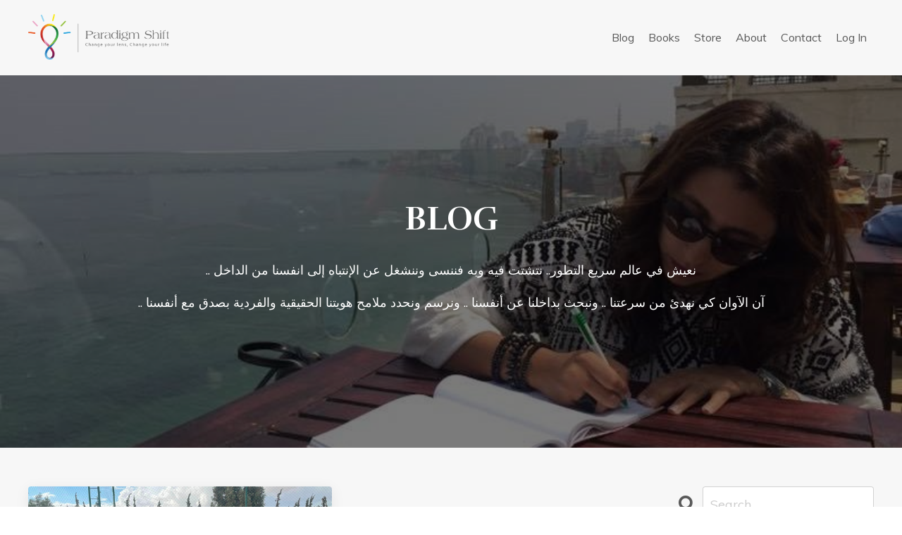

--- FILE ---
content_type: text/html; charset=utf-8
request_url: https://www.paradigmshiftegypt.com/blog?tag=paradigm+shift
body_size: 8441
content:
<!doctype html>
<html lang="en">
  <head>
    
              <meta name="csrf-param" content="authenticity_token">
              <meta name="csrf-token" content="RNq4VlW7Zpemdqa3xmPRE4Jc+7NsXS4AFI9xrsUq8N+TTHw95vwK/4nejh9yErA7LloJ0uMXnEpwsN0RwUeEwQ==">
            
    <title>
      
        Paradigmshift-Blog
      
    </title>
    <meta charset="utf-8" />
    <meta http-equiv="x-ua-compatible" content="ie=edge, chrome=1">
    <meta name="viewport" content="width=device-width, initial-scale=1, shrink-to-fit=no">
    
    <meta property="og:type" content="website">
<meta property="og:url" content="https://www.paradigmshiftegypt.com/blog?tag=paradigm+shift">
<meta name="twitter:card" content="summary_large_image">

<meta property="og:title" content="Paradigmshift-Blog">
<meta name="twitter:title" content="Paradigmshift-Blog">




    
      <link href="https://kajabi-storefronts-production.kajabi-cdn.com/kajabi-storefronts-production/sites/142384/images/mqQnfVyS8agCtkZoD1BP_Paradigmshift_Logo.png?v=2" rel="shortcut icon" />
    
    <link rel="canonical" href="https://www.paradigmshiftegypt.com/blog?tag=paradigm+shift" />

    <!-- Google Fonts ====================================================== -->
    
      <link href="//fonts.googleapis.com/css?family=Muli:400,700,400italic,700italic|Rufina:400,700,400italic,700italic" rel="stylesheet" type="text/css">
    

    <!-- Kajabi CSS ======================================================== -->
    <link rel="stylesheet" media="screen" href="https://kajabi-app-assets.kajabi-cdn.com/assets/core-0d125629e028a5a14579c81397830a1acd5cf5a9f3ec2d0de19efb9b0795fb03.css" />

    

    <link rel="stylesheet" href="https://use.fontawesome.com/releases/v5.8.1/css/all.css" integrity="sha384-50oBUHEmvpQ+1lW4y57PTFmhCaXp0ML5d60M1M7uH2+nqUivzIebhndOJK28anvf" crossorigin="anonymous">

    <link rel="stylesheet" media="screen" href="https://kajabi-storefronts-production.kajabi-cdn.com/kajabi-storefronts-production/themes/3092835/assets/styles.css?1725205927497151" />

    <!-- Customer CSS ====================================================== -->
    <link rel="stylesheet" media="screen" href="https://kajabi-storefronts-production.kajabi-cdn.com/kajabi-storefronts-production/themes/3092835/assets/overrides.css?1725205927497151" />
    <style>
  /* Custom CSS Added Via Theme Settings */
  /* CSS Overrides go here */
</style>


    <!-- Kajabi Editor Only CSS ============================================ -->
    

    <!-- Header hook ======================================================= -->
    <link rel="alternate" type="application/rss+xml" title="Paradigmshift-Blog" href="https://www.paradigmshiftegypt.com/blog.rss" /><script type="text/javascript">
  var Kajabi = Kajabi || {};
</script>
<script type="text/javascript">
  Kajabi.currentSiteUser = {
    "id" : "-1",
    "type" : "Guest",
    "contactId" : "",
  };
</script>
<script type="text/javascript">
  Kajabi.theme = {
    activeThemeName: "Streamlined Home",
    previewThemeId: null,
    editor: false
  };
</script>
<meta name="turbo-prefetch" content="false">
<link rel="stylesheet" type="text/css" href="//fonts.googleapis.com/css?family=Dancing+Script" />
<meta name="facebook-domain-verification" content="fjr7c90cuj1b5jvdpc2oqi1ihhadct" /><style type="text/css">
  #editor-overlay {
    display: none;
    border-color: #2E91FC;
    position: absolute;
    background-color: rgba(46,145,252,0.05);
    border-style: dashed;
    border-width: 3px;
    border-radius: 3px;
    pointer-events: none;
    cursor: pointer;
    z-index: 10000000000;
  }
  .editor-overlay-button {
    color: white;
    background: #2E91FC;
    border-radius: 2px;
    font-size: 13px;
    margin-inline-start: -24px;
    margin-block-start: -12px;
    padding-block: 3px;
    padding-inline: 10px;
    text-transform:uppercase;
    font-weight:bold;
    letter-spacing:1.5px;

    left: 50%;
    top: 50%;
    position: absolute;
  }
</style>
<script src="https://kajabi-app-assets.kajabi-cdn.com/vite/assets/track_analytics-999259ad.js" crossorigin="anonymous" type="module"></script><link rel="modulepreload" href="https://kajabi-app-assets.kajabi-cdn.com/vite/assets/stimulus-576c66eb.js" as="script" crossorigin="anonymous">
<link rel="modulepreload" href="https://kajabi-app-assets.kajabi-cdn.com/vite/assets/track_product_analytics-9c66ca0a.js" as="script" crossorigin="anonymous">
<link rel="modulepreload" href="https://kajabi-app-assets.kajabi-cdn.com/vite/assets/stimulus-e54d982b.js" as="script" crossorigin="anonymous">
<link rel="modulepreload" href="https://kajabi-app-assets.kajabi-cdn.com/vite/assets/trackProductAnalytics-3d5f89d8.js" as="script" crossorigin="anonymous">      <script type="text/javascript">
        if (typeof (window.rudderanalytics) === "undefined") {
          !function(){"use strict";window.RudderSnippetVersion="3.0.3";var sdkBaseUrl="https://cdn.rudderlabs.com/v3"
          ;var sdkName="rsa.min.js";var asyncScript=true;window.rudderAnalyticsBuildType="legacy",window.rudderanalytics=[]
          ;var e=["setDefaultInstanceKey","load","ready","page","track","identify","alias","group","reset","setAnonymousId","startSession","endSession","consent"]
          ;for(var n=0;n<e.length;n++){var t=e[n];window.rudderanalytics[t]=function(e){return function(){
          window.rudderanalytics.push([e].concat(Array.prototype.slice.call(arguments)))}}(t)}try{
          new Function('return import("")'),window.rudderAnalyticsBuildType="modern"}catch(a){}
          if(window.rudderAnalyticsMount=function(){
          "undefined"==typeof globalThis&&(Object.defineProperty(Object.prototype,"__globalThis_magic__",{get:function get(){
          return this},configurable:true}),__globalThis_magic__.globalThis=__globalThis_magic__,
          delete Object.prototype.__globalThis_magic__);var e=document.createElement("script")
          ;e.src="".concat(sdkBaseUrl,"/").concat(window.rudderAnalyticsBuildType,"/").concat(sdkName),e.async=asyncScript,
          document.head?document.head.appendChild(e):document.body.appendChild(e)
          },"undefined"==typeof Promise||"undefined"==typeof globalThis){var d=document.createElement("script")
          ;d.src="https://polyfill-fastly.io/v3/polyfill.min.js?version=3.111.0&features=Symbol%2CPromise&callback=rudderAnalyticsMount",
          d.async=asyncScript,document.head?document.head.appendChild(d):document.body.appendChild(d)}else{
          window.rudderAnalyticsMount()}window.rudderanalytics.load("2apYBMHHHWpiGqicceKmzPebApa","https://kajabiaarnyhwq.dataplane.rudderstack.com",{})}();
        }
      </script>
      <script type="text/javascript">
        if (typeof (window.rudderanalytics) !== "undefined") {
          rudderanalytics.page({"account_id":"126251","site_id":"142384"});
        }
      </script>
      <script type="text/javascript">
        if (typeof (window.rudderanalytics) !== "undefined") {
          (function () {
            function AnalyticsClickHandler (event) {
              const targetEl = event.target.closest('a') || event.target.closest('button');
              if (targetEl) {
                rudderanalytics.track('Site Link Clicked', Object.assign(
                  {"account_id":"126251","site_id":"142384"},
                  {
                    link_text: targetEl.textContent.trim(),
                    link_href: targetEl.href,
                    tag_name: targetEl.tagName,
                  }
                ));
              }
            };
            document.addEventListener('click', AnalyticsClickHandler);
          })();
        }
      </script>
<script>
!function(f,b,e,v,n,t,s){if(f.fbq)return;n=f.fbq=function(){n.callMethod?
n.callMethod.apply(n,arguments):n.queue.push(arguments)};if(!f._fbq)f._fbq=n;
n.push=n;n.loaded=!0;n.version='2.0';n.agent='plkajabi';n.queue=[];t=b.createElement(e);t.async=!0;
t.src=v;s=b.getElementsByTagName(e)[0];s.parentNode.insertBefore(t,s)}(window,
                                                                      document,'script','https://connect.facebook.net/en_US/fbevents.js');


fbq('init', '1327955994806463');
fbq('track', "PageView");</script>
<noscript><img height="1" width="1" style="display:none"
src="https://www.facebook.com/tr?id=1327955994806463&ev=PageView&noscript=1"
/></noscript>
<meta name='site_locale' content='en'><style type="text/css">
  /* Font Awesome 4 */
  .fa.fa-twitter{
    font-family:sans-serif;
  }
  .fa.fa-twitter::before{
    content:"𝕏";
    font-size:1.2em;
  }

  /* Font Awesome 5 */
  .fab.fa-twitter{
    font-family:sans-serif;
  }
  .fab.fa-twitter::before{
    content:"𝕏";
    font-size:1.2em;
  }
</style>
<link rel="stylesheet" href="https://cdn.jsdelivr.net/npm/@kajabi-ui/styles@1.0.4/dist/kajabi_products/kajabi_products.css" />
<script type="module" src="https://cdn.jsdelivr.net/npm/@pine-ds/core@3.14.1/dist/pine-core/pine-core.esm.js"></script>
<script nomodule src="https://cdn.jsdelivr.net/npm/@pine-ds/core@3.14.1/dist/pine-core/index.esm.js"></script>


  </head>

  <style>
  body {
    
      
    
  }
</style>

  <body class="background-unrecognized">
    


    <div id="section-header" data-section-id="header"><style>
  .header {
    
      background-color: #f7f7f7;
    
    font-size: 16px;
  }
  .header--fixed {
    background: #FFFFFF;
  }
  .header .hamburger__slices .hamburger__slice {
    background-color: ;
  }
  .header .hamburger__slices .hamburger__slice {
    background-color: ;
  }
  
  .header-mobile {
    background-color: #f7f7f7;
  }
  .header a.link-list__link, .header a.social-icons__icon, .header .dropdown__item a, .header .user__login a {
    color: ;
  }
  .header a.link-list__link:hover {
    color: ;
  }
  .header .dropdown__trigger {
    color:  !important;
  }
  .header .dropdown__trigger:hover {
    color: ;
  }
  @media (min-width: 768px) {
    .header {
      font-size: 16px;
    }
  }
  @media (max-width: 767px) {
    .header a.link-list__link, .dropdown__item a {
      text-align: left;
    }
    .header--overlay .header__content--mobile  {
      padding-bottom: 20px;
    }
    .header__content--mobile  {
      text-align: left;
    }
  }
</style>

<div class="hidden">
  
    
  
    
  
    
  
  
  
  
</div>

<header class="header header--static    background-light"  kjb-settings-id="sections_header_settings_background_color">
  <div class="hello-bars">
    
      
    
      
    
      
    
  </div>
  
    <div class="header__wrap">
      <div class="header__content header__content--desktop background-light">
        <div class="container header__container media justify-content-left">
          
            
                <style>
@media (min-width: 768px) {
  #block-1555988494486 {
    text-align: left;
  }
} 
</style>

<div id="block-1555988494486" class="header__block header__block--logo header__block--show header__switch-content " kjb-settings-id="sections_header_blocks_1555988494486_settings_stretch">
  <style>
  #block-1555988494486 {
    line-height: 1;
  }
  #block-1555988494486 .logo__image {
    display: block;
    width: 200px;
  }
  #block-1555988494486 .logo__text {
    color: ;
  }
</style>

<a class="logo" href="/">
  
    
      <img class="logo__image" src="https://kajabi-storefronts-production.kajabi-cdn.com/kajabi-storefronts-production/sites/142384/images/4X3HhK3RpuQuDRMyO5PB_Paradigmshift_Logo.png" kjb-settings-id="sections_header_blocks_1555988494486_settings_logo" alt="Header Logo" />
    
  
</a>

</div>

              
          
            
                <style>
@media (min-width: 768px) {
  #block-1702163093260 {
    text-align: right;
  }
} 
</style>

<div id="block-1702163093260" class="header__block header__switch-content header__block--menu stretch" kjb-settings-id="sections_header_blocks_1702163093260_settings_stretch">
  <div class="link-list justify-content-right" kjb-settings-id="sections_header_blocks_1702163093260_settings_menu">
  
    <a class="link-list__link" href="https://www.paradigmshiftegypt.com/blog" >Blog</a>
  
    <a class="link-list__link" href="https://www.paradigmshiftegypt.com/novels" >Books</a>
  
    <a class="link-list__link" href="https://www.paradigmshiftegypt.com/store" >Store</a>
  
    <a class="link-list__link" href="https://www.paradigmshiftegypt.com/about-us" >About </a>
  
    <a class="link-list__link" href="https://www.paradigmshiftegypt.com/Contact%20Us" >Contact </a>
  
</div>

</div>

              
          
            
                <style>
@media (min-width: 768px) {
  #block-1702163644291 {
    text-align: left;
  }
} 
</style>

<div id="block-1702163644291" class="header__block header__switch-content header__block--user " kjb-settings-id="sections_header_blocks_1702163644291_settings_stretch">
  <style>
  /* Dropdown menu colors for desktop */
  @media (min-width: 768px) {
    #block-1702163644291 .dropdown__menu {
      background: #FFFFFF;
      color: #595959;
    }
    #block-1702163644291 .dropdown__item a, 
    #block-1702163644291 {
      color: #595959;
    }
  }  
  /* Mobile menu text alignment */
  @media (max-width: 767px) {
    #block-1702163644291 .dropdown__item a,
    #block-1702163644291 .user__login a {
      text-align: left;
    }
  }
</style>

<div class="user" kjb-settings-id="sections_header_blocks_1702163644291_settings_language_login">
  
    <span class="user__login" kjb-settings-id="language_login"><a href="/login">Log In</a></span>
  
</div>

</div>

              
          
          
            <div class="hamburger hidden--desktop" kjb-settings-id="sections_header_settings_hamburger_color">
              <div class="hamburger__slices">
                <div class="hamburger__slice hamburger--slice-1"></div>
                <div class="hamburger__slice hamburger--slice-2"></div>
                <div class="hamburger__slice hamburger--slice-3"></div>
                <div class="hamburger__slice hamburger--slice-4"></div>
              </div>
            </div>
          
        </div>
      </div>
      <div class="header__content header__content--mobile"></div>
    </div>
  
</header>

</div>
    <main>
      <div data-dynamic-sections=blog><div id="section-1606313220967" data-section-id="1606313220967"><style>
  
    #section-1606313220967 {
      background-image: url(https://kajabi-storefronts-production.kajabi-cdn.com/kajabi-storefronts-production/themes/3092835/settings_images/eMPHdKHfQSWoXBWP3JXP_blog.jpg);
      background-position: center;
    }
  
  #section-1606313220967 .section {
    background-color: rgba(0, 0, 0, 0.516);
  }
  #section-1606313220967 .sizer {
    padding-top: 40px;
    padding-bottom: 40px;
  }
  #section-1606313220967 .container {
    max-width: calc(1260px + 10px + 10px);
    padding-right: 10px;
    padding-left: 10px;
    
      padding-left: 0 !important;
      padding-right: 0 !important;
    
  }
  #section-1606313220967 .row {
    
      margin: 0 !important
    
  }
  #section-1606313220967 .container--full {
    max-width: calc(100% + 10px + 10px);
  }
  @media (min-width: 768px) {
    
      #section-1606313220967 {
        
      }
    
    #section-1606313220967 .sizer {
      padding-top: 160px;
      padding-bottom: 160px;
    }
    #section-1606313220967 .container {
      max-width: calc(1260px + 40px + 40px);
      padding-right: 40px;
      padding-left: 40px;
    }
    #section-1606313220967 .container--full {
      max-width: calc(100% + 40px + 40px);
    }
  }
  
</style>


<section kjb-settings-id="sections_1606313220967_settings_background_color"
  class="section
  
  hidden--mobile
   background-dark "
  data-reveal-event=""
  data-reveal-offset=""
  data-reveal-units="seconds">
  <div class="sizer ">
    
    <div class="container container--full">
      <div class="row align-items-center justify-content-center">
        
          <!-- removes default padding from card elements -->

<!-- removes default padding when box-shadow is enabled -->

<!-- default padding values -->



<style>
  /* flush setting */
  
  /* margin settings */
  #block-1606313220967_0 {
    margin-top: 0px;
    margin-right: 0px;
    margin-bottom: 0px;
    margin-left: 0px;
  }
  #block-1606313220967_0 .block {
    /* border settings */
    border: 4px none black;
    border-radius: 4px;
    /* background color */
    
    /* default padding for mobile */
    
    
    
    /* mobile padding overrides */
    
    
    
    
    
  }

  @media (min-width: 768px) {
    /* desktop margin settings */
    #block-1606313220967_0 {
      margin-top: 0px;
      margin-right: 0px;
      margin-bottom: 0px;
      margin-left: 0px;
    }
    #block-1606313220967_0 .block {
      /* default padding for desktop  */
      
      
      /* desktop padding overrides */
      
      
      
      
      
    }
  }
  /* mobile text align */
  @media (max-width: 767px) {
    #block-1606313220967_0 {
      text-align: center;
    }
  }
</style>



<div kjb-settings-id="sections_1606313220967_blocks_1606313220967_0_settings_width"
  id="block-1606313220967_0"
  class="
  block-type--text
  text-center
  col-10
  
  
  
    
  
  "
  data-reveal-event=""
  data-reveal-offset=""
  data-reveal-units="seconds" >
  <div class="block
    box-shadow-none
    "
    
      data-aos="none" 
      data-aos-delay="0"
      data-aos-duration="0"
    
    >
    
    <style>
  
  #block-1577982541036_0 .btn {
    margin-top: 1rem;
  }
</style>

<h1><span style="color: #ffffff;"><strong>BLOG</strong></span></h1>
<p style="font-size: 4px;">&nbsp;</p>
<p style="direction: rtl;"><span style="color: #ffffff;">نعيش في عالم سريع التطور.. نتشتت فيه وبه فننسى وننشغل عن الإنتباه إلى انفسنا من الداخل ..</span></p>
<p style="direction: rtl;"><span style="color: #ffffff;">آن الآوان كي نهدئ من سرعتنا .. ونبحث بداخلنا عن أنفسنا .. ونرسم ونحدد ملامح هويتنا الحقيقية والفردية بصدق مع أنفسنا ..</span></p>

  </div>
</div>


        
      </div>
    </div>
  </div>
</section>
</div><div id="section-1606315309600" data-section-id="1606315309600"><style>
  
    #section-1606315309600 {
      background-image: url(https://kajabi-storefronts-production.kajabi-cdn.com/kajabi-storefronts-production/themes/3092835/settings_images/BmFk4l6SE6zrsylyMW9A_blog.jpg);
      background-position: center;
    }
  
  #section-1606315309600 .section {
    background-color: rgba(0, 0, 0, 0.516);
  }
  #section-1606315309600 .sizer {
    padding-top: 40px;
    padding-bottom: 40px;
  }
  #section-1606315309600 .container {
    max-width: calc(1260px + 10px + 10px);
    padding-right: 10px;
    padding-left: 10px;
    
      padding-left: 0 !important;
      padding-right: 0 !important;
    
  }
  #section-1606315309600 .row {
    
      margin: 0 !important
    
  }
  #section-1606315309600 .container--full {
    max-width: calc(100% + 10px + 10px);
  }
  @media (min-width: 768px) {
    
      #section-1606315309600 {
        
      }
    
    #section-1606315309600 .sizer {
      padding-top: 160px;
      padding-bottom: 160px;
    }
    #section-1606315309600 .container {
      max-width: calc(1260px + 40px + 40px);
      padding-right: 40px;
      padding-left: 40px;
    }
    #section-1606315309600 .container--full {
      max-width: calc(100% + 40px + 40px);
    }
  }
  
</style>


<section kjb-settings-id="sections_1606315309600_settings_background_color"
  class="section
  hidden--desktop
  
   background-dark "
  data-reveal-event=""
  data-reveal-offset=""
  data-reveal-units="seconds">
  <div class="sizer ">
    
    <div class="container container--full">
      <div class="row align-items-center justify-content-center">
        
          <!-- removes default padding from card elements -->

<!-- removes default padding when box-shadow is enabled -->

<!-- default padding values -->



<style>
  /* flush setting */
  
  /* margin settings */
  #block-1606315309600_0 {
    margin-top: 0px;
    margin-right: 0px;
    margin-bottom: 0px;
    margin-left: 0px;
  }
  #block-1606315309600_0 .block {
    /* border settings */
    border: 4px none black;
    border-radius: 4px;
    /* background color */
    
    /* default padding for mobile */
    
    
    
    /* mobile padding overrides */
    
    
    
    
    
  }

  @media (min-width: 768px) {
    /* desktop margin settings */
    #block-1606315309600_0 {
      margin-top: 0px;
      margin-right: 0px;
      margin-bottom: 0px;
      margin-left: 0px;
    }
    #block-1606315309600_0 .block {
      /* default padding for desktop  */
      
      
      /* desktop padding overrides */
      
      
      
      
      
    }
  }
  /* mobile text align */
  @media (max-width: 767px) {
    #block-1606315309600_0 {
      text-align: center;
    }
  }
</style>



<div kjb-settings-id="sections_1606315309600_blocks_1606315309600_0_settings_width"
  id="block-1606315309600_0"
  class="
  block-type--text
  text-center
  col-10
  
  
  
    
  
  "
  data-reveal-event=""
  data-reveal-offset=""
  data-reveal-units="seconds" >
  <div class="block
    box-shadow-none
    "
    
      data-aos="none" 
      data-aos-delay="0"
      data-aos-duration="0"
    
    >
    
    <style>
  
  #block-1577982541036_0 .btn {
    margin-top: 1rem;
  }
</style>

<h1><span style="color: #ffffff;"><strong>BLOG</strong></span></h1>
<p style="font-size: 4px;">&nbsp;</p>
<p style="direction: rtl;"><span style="color: #ffffff;">نعيش في عالم سريع التطور.. نتشتت فيه وبه فننسى وننشغل عن الإنتباه إلى انفسنا من الداخل ..</span></p>
<p style="direction: rtl;"><span style="color: #ffffff;">آن الآوان كي نهدئ من سرعتنا .. ونبحث بداخلنا عن أنفسنا .. ونرسم ونحدد ملامح هويتنا الحقيقية والفردية بصدق مع أنفسنا ..</span></p>

  </div>
</div>


        
      </div>
    </div>
  </div>
</section>
</div><div id="section-1599589855686" data-section-id="1599589855686"><style>
  
  .blog-listings {
    background-color: #f7f7f7;
  }
  .blog-listings .sizer {
    padding-top: 40px;
    padding-bottom: 40px;
  }
  .blog-listings .container {
    max-width: calc(1260px + 10px + 10px);
    padding-right: 10px;
    padding-left: 10px;
  }
  .blog-listing__panel {
    background-color: #ffffff;
    border-color: ;
    border-radius: 4px;
    border-style: none;
    border-width: 25px ;
  }
  .blog-listing__title {
    color: #5a6377 !important;
  }
  .blog-listing__title:hover {
    color: #5a6377 !important;
  }
  .blog-listing__date {
    color: ;
  }
  .tag {
    color: #3092dd;
    background-color: #ffffff;
  }
  .tag:hover {
    color: #3092dd;
    background-color: #ffffff;
  }
  .blog-listing__content {
    color: ;
  }
  .blog-listing__more {
    color: #88d378;
  }
  @media (min-width: 768px) {
    
    .blog-listings .sizer {
      padding-top: 40px;
      padding-bottom: 40px;
    }
    .blog-listings .container {
      max-width: calc(1260px + 40px + 40px);
      padding-right: 40px;
      padding-left: 40px;
    }
  }
  .pag__link {
    color: #5a6377;
  }
  .pag__link--current {
    color: #88d378;
  }
  .pag__link--disabled {
    color: ;
  }
</style>

<section class="blog-listings background-light" kjb-settings-id="sections_1599589855686_settings_background_color">
  <div class="sizer">
    
    <div class="container">
      <div class="row">
        
          <div class="col-lg-9">
        
          <div class="blog-listings__content blog-listings__content--grid-2">
            
              
                





<div class="blog-listing blog-listing--grid-2 blog-listing--has-media">
  
    <div class="blog-listing__panel box-shadow-medium background-light">
  
    <div class="blog-listing__media">
      
        
  
    
      <a href="/blog/%D8%A7%D9%84%D9%8A%D9%88%D9%85%20%D8%A7%D9%84%D9%84%D9%8A%20%D8%AE%D8%B3%D8%A7%D8%B1%D8%A9%20%D9%8A%D9%81%D9%88%D8%AA%D9%83--%20%D8%A7%D9%8A%D9%87%20%D9%87%D9%88%20%D9%84%D9%8A%D9%87%D8%9F">
        <img src="https://kajabi-storefronts-production.kajabi-cdn.com/kajabi-storefronts-production/blogs/29615/images/yCCUVRR4TKG5jYmodxHl_Service.jpeg" alt="" />
      </a>
    
  


      
    </div>
    <div class="blog-listing__data">
      <a class="h3 blog-listing__title" href="/blog/%D8%A7%D9%84%D9%8A%D9%88%D9%85%20%D8%A7%D9%84%D9%84%D9%8A%20%D8%AE%D8%B3%D8%A7%D8%B1%D8%A9%20%D9%8A%D9%81%D9%88%D8%AA%D9%83--%20%D8%A7%D9%8A%D9%87%20%D9%87%D9%88%20%D9%84%D9%8A%D9%87%D8%9F">اليوم اللي خسارة يفوتك.. ايه هو ليه؟</a>
      
        <span class="blog-listing__tags" kjb-settings-id="sections_1599589855686_settings_show_tags">
          
            
              <a class="tag" href="https://www.paradigmshiftegypt.com/blog?tag=anniversary">anniversary</a>
            
              <a class="tag" href="https://www.paradigmshiftegypt.com/blog?tag=celebration">celebration</a>
            
              <a class="tag" href="https://www.paradigmshiftegypt.com/blog?tag=children">children</a>
            
              <a class="tag" href="https://www.paradigmshiftegypt.com/blog?tag=community">community</a>
            
              <a class="tag" href="https://www.paradigmshiftegypt.com/blog?tag=compassion">compassion</a>
            
              <a class="tag" href="https://www.paradigmshiftegypt.com/blog?tag=paradigm+shift">paradigm shift</a>
            
              <a class="tag" href="https://www.paradigmshiftegypt.com/blog?tag=service">service</a>
            
              <a class="tag" href="https://www.paradigmshiftegypt.com/blog?tag=special+needs">special needs</a>
            
              <a class="tag" href="https://www.paradigmshiftegypt.com/blog?tag=team">team</a>
            
              <a class="tag" href="https://www.paradigmshiftegypt.com/blog?tag=women">women</a>
            
              <a class="tag" href="https://www.paradigmshiftegypt.com/blog?tag=youth">youth</a>
            
          
        </span>
      
      
      
      
        
          <div class="blog-listing__content"><div class='x11i5rnm xat24cr x1mh8g0r x1vvkbs xdj266r x126k92a'>
<div dir='auto'>وم من العمر عشته في نوفمبر السنة اللي فاتت بلعب مع اطفال مرضى..</div>
<div dir='auto'>يوم من العمر عشته مع فريق كن انسا</div>...</div></div>
        
        <a class="blog-listing__more" href="/blog/%D8%A7%D9%84%D9%8A%D9%88%D9%85%20%D8%A7%D9%84%D9%84%D9%8A%20%D8%AE%D8%B3%D8%A7%D8%B1%D8%A9%20%D9%8A%D9%81%D9%88%D8%AA%D9%83--%20%D8%A7%D9%8A%D9%87%20%D9%87%D9%88%20%D9%84%D9%8A%D9%87%D8%9F" kjb-settings-id="sections_1599589855686_settings_read_more"><b>Read more...</b></a>
      
    </div>
  
    </div>
  
</div>

              
              
            
          </div>
        </div>
        <style>
   .sidebar__panel {
     background-color: #ffffff;
     border-color: #ffffff;
     border-radius: 6px;
     border-style: solid;
     border-width: 10px ;
   }
</style>

<div class="col-lg-3    ">
  <div class="sidebar" kjb-settings-id="sections_1599589855686_settings_show_sidebar">
    
      
        <div class="sidebar__block">
          
              <style>
  .sidebar-search__icon i {
    color: ;
  }
  .sidebar-search--1600115507943 ::-webkit-input-placeholder {
    color: ;
  }
  .sidebar-search--1600115507943 ::-moz-placeholder {
    color: ;
  }
  .sidebar-search--1600115507943 :-ms-input-placeholder {
    color: ;
  }
  .sidebar-search--1600115507943 :-moz-placeholder {
    color: ;
  }
  .sidebar-search--1600115507943 .sidebar-search__input {
    color: ;
  }
</style>

<div class="sidebar-search sidebar-search--1600115507943" kjb-settings-id="sections_1599589855686_blocks_1600115507943_settings_search_text">
  <form class="sidebar-search__form" action="/blog/search" method="get" role="search">
    <span class="sidebar-search__icon"><i class="fa fa-search"></i></span>
    <input class="form-control sidebar-search__input" type="search" name="q" placeholder="Search...">
  </form>
</div>

            
        </div>
      
        <div class="sidebar__block">
          
              <style>
  .sidebar-recent-posts--1606232715203 {
    text-align: left;
  }
  .sidebar-recent-posts--1606232715203 .sidebar-recent-posts__heading {
    color: ;
  }
  .sidebar-recent-posts--1606232715203 .sidebar-recent-posts__title {
    color: ;
  }
  .sidebar-recent-posts--1606232715203 .tag {
    color: ;
    background-color: #ffffff;
  }
  .sidebar-recent-posts--1606232715203 .sidebar-recent-posts__date {
    color: ;
  }
</style>


<div class="sidebar-recent-posts sidebar-recent-posts--1606232715203">
  <p class="h5 sidebar-recent-posts__heading" kjb-settings-id="sections_1599589855686_blocks_1606232715203_settings_heading">Recent Posts</p>
  
    <div class="sidebar-recent-posts__item">
      <a class="h6 sidebar-recent-posts__title" href="/blog/%D8%AA%D8%B5%D8%B1%D9%81%D8%A7%D8%AA%20%D9%85%D8%AF%D9%85%D8%B1%D8%A9%2016">الزواج بعد سن الأربعين</a>
      
        <div class="sidebar-recent-posts__tags" kjb-settings-id="sections_1599589855686_blocks_1606232715203_settings_show_tags">
          
        </div>
      
      
    </div>
  
    <div class="sidebar-recent-posts__item">
      <a class="h6 sidebar-recent-posts__title" href="/blog/%D8%AA%D8%B5%D8%B1%D9%81%D8%A7%D8%AA%20%D9%85%D8%AF%D9%85%D8%B1%D8%A9%2015">شهر في امريكا عمل فينا ايه</a>
      
        <div class="sidebar-recent-posts__tags" kjb-settings-id="sections_1599589855686_blocks_1606232715203_settings_show_tags">
          
        </div>
      
      
    </div>
  
    <div class="sidebar-recent-posts__item">
      <a class="h6 sidebar-recent-posts__title" href="/blog/%D8%AA%D8%B5%D8%B1%D9%81%D8%A7%D8%AA%20%D9%85%D8%AF%D9%85%D8%B1%D8%A9%2014">هل فعلًا ١٠٠ دولار ممكن يشكلوا هويتك؟</a>
      
        <div class="sidebar-recent-posts__tags" kjb-settings-id="sections_1599589855686_blocks_1606232715203_settings_show_tags">
          
        </div>
      
      
    </div>
  
</div>

            
        </div>
      
        <div class="sidebar__block">
          
              <style>
  .social-icons--1600115515053 .social-icons__icons {
    justify-content: 
  }
  .social-icons--1600115515053 .social-icons__icon {
    color: #88d378 !important;
  }
  .social-icons--1600115515053.social-icons--round .social-icons__icon {
    background-color: #0072EF;
  }
  .social-icons--1600115515053.social-icons--square .social-icons__icon {
    background-color: #0072EF;
  }
  
  @media (min-width: 768px) {
    .social-icons--1600115515053 .social-icons__icons {
      justify-content: 
    }
  }
</style>


<style>
  .social-icons--1600115515053 {
    text-align: left;
  }
  
  .social-icons--1600115515053 .social-icons__heading {
    color: ;
  }
</style>

<div class="social-icons social-icons--sidebar social-icons-- social-icons--1600115515053" kjb-settings-id="sections_1599589855686_blocks_1600115515053_settings_social_icons_text_color">
  <p class="h5 social-icons__heading">Follow Us</p>
  <div class="social-icons__icons">
    
  <a class="social-icons__icon social-icons__icon--" href="https://www.facebook.com/imanrefaatleadandsucceed"  target="_blank" rel="noopener"  kjb-settings-id="sections_1599589855686_blocks_1600115515053_settings_social_icon_link_facebook">
    <i class="fab fa-facebook-f"></i>
  </a>



  <a class="social-icons__icon social-icons__icon--" href="https://www.instagram.com/lead_succeed_with_iman/"  target="_blank" rel="noopener"  kjb-settings-id="sections_1599589855686_blocks_1600115515053_settings_social_icon_link_instagram">
    <i class="fab fa-instagram"></i>
  </a>


  <a class="social-icons__icon social-icons__icon--" href="https://www.youtube.com/user/ImanRefaat"  target="_blank" rel="noopener"  kjb-settings-id="sections_1599589855686_blocks_1600115515053_settings_social_icon_link_youtube">
    <i class="fab fa-youtube"></i>
  </a>








  <a class="social-icons__icon social-icons__icon--" href="https://soundcloud.com/iman-refaat-23639021"  target="_blank" rel="noopener"  kjb-settings-id="sections_1599589855686_blocks_1600115515053_settings_social_icon_link_soundcloud">
    <i class="fab fa-soundcloud"></i>
  </a>







  </div>
</div>

            
        </div>
      
    
  </div>
</div>

      </div>
    </div>
  </div>
</section>

</div></div>
    </main>
    <div id="section-footer" data-section-id="footer">
  <style>
    #section-footer {
      -webkit-box-flex: 1;
      -ms-flex-positive: 1;
      flex-grow: 1;
      display: -webkit-box;
      display: -ms-flexbox;
      display: flex;
    }
    .footer {
      -webkit-box-flex: 1;
      -ms-flex-positive: 1;
      flex-grow: 1;
    }
  </style>

<style>
  .footer, .footer__block {
    font-size: 16px;
    color: #5a6377;
    background-color: #f7f7f7;
  }
  .footer .logo__text {
    color: ;
  }
  .footer .link-list__links {
    width: 100%;
  }
  .footer a.link-list__link {
    color: #5a6377;
  }
  .footer .link-list__link:hover {
    color: #5a6377;
  }
  .copyright {
    color: ;
  }
  @media (min-width: 768px) {
    .footer, .footer__block {
      font-size: 18px;
    }
  }
  .powered-by {
    background-color: #f7f7f7;
  }
  .powered-by a {
    color: ;
  }
  
    .powered-by {
      text-align: center;
      padding-top: 0;
    }
  
</style>

<footer class="footer footer--stacked  background-light  " kjb-settings-id="sections_footer_settings_background_color">
  <div class="footer__content">
    <div class="container footer__container media">
      
        
            <div id="block-1555988519593" class="footer__block ">
  <style>
  #block-1555988519593 {
    line-height: 1;
  }
  #block-1555988519593 .logo__image {
    display: block;
    width: 200px;
  }
  #block-1555988519593 .logo__text {
    color: ;
  }
</style>

<a class="logo" href="/">
  
    
      <img class="logo__image" src="https://kajabi-storefronts-production.kajabi-cdn.com/kajabi-storefronts-production/sites/142384/images/4X3HhK3RpuQuDRMyO5PB_Paradigmshift_Logo.png" kjb-settings-id="sections_footer_blocks_1555988519593_settings_logo" alt="Footer Logo" />
    
  
</a>

</div>

          
      
        
            <!-- removes default padding from card elements -->

<!-- removes default padding when box-shadow is enabled -->

<!-- default padding values -->



<style>
  /* flush setting */
  
  /* margin settings */
  #block-1602193175296 {
    margin-top: 0px;
    margin-right: 0px;
    margin-bottom: 0px;
    margin-left: 0px;
  }
  #block-1602193175296 .block {
    /* border settings */
    border: 4px  black;
    border-radius: 4px;
    /* background color */
    
      background-color: ;
    
    /* default padding for mobile */
    
      padding: 20px;
    
    
      padding: 20px;
    
    
      
        padding: 20px;
      
    
    /* mobile padding overrides */
    
    
      padding-top: 0px;
    
    
      padding-right: 0px;
    
    
      padding-bottom: 0px;
    
    
      padding-left: 0px;
    
  }

  @media (min-width: 768px) {
    /* desktop margin settings */
    #block-1602193175296 {
      margin-top: 0px;
      margin-right: 0px;
      margin-bottom: 0px;
      margin-left: 0px;
    }
    #block-1602193175296 .block {
      /* default padding for desktop  */
      
        padding: 30px;
      
      
        
          padding: 30px;
        
      
      /* desktop padding overrides */
      
      
        padding-top: 0px;
      
      
        padding-right: 0px;
      
      
        padding-bottom: 0px;
      
      
        padding-left: 0px;
      
    }
  }
  /* mobile text align */
  @media (max-width: 767px) {
    #block-1602193175296 {
      text-align: center;
    }
  }
</style>



<div kjb-settings-id="sections_footer_blocks_1602193175296_settings_width"
  id="block-1602193175296"
  class="
  block-type--link_list
  text-right
  col-
  
  
  
  "
  data-reveal-event=""
  data-reveal-offset=""
  data-reveal-units="" >
  <div class="block
    box-shadow-
    "
    
      data-aos="-" 
      data-aos-delay=""
      data-aos-duration=""
    
    >
    
    <style>
  #block-1602193175296 .link-list__title {
    color: ;
  }
  #block-1602193175296 .link-list__link {
    color: ;
  }
</style>



<div class="link-list link-list--row link-list--desktop-right link-list--mobile-center">
  
  <div class="link-list__links" kjb-settings-id="sections_footer_blocks_1602193175296_settings_menu">
    
      <a class="link-list__link" href="https://www.paradigmshiftegypt.com/blog" >Blog</a>
    
      <a class="link-list__link" href="https://www.paradigmshiftegypt.com/store" >Store</a>
    
      <a class="link-list__link" href="https://www.paradigmshiftegypt.com/novels" >Books</a>
    
      <a class="link-list__link" href="https://www.paradigmshiftegypt.com/about-us" >About us</a>
    
      <a class="link-list__link" href="https://www.paradigmshiftegypt.com/Contact%20Us" >Contact us</a>
    
      <a class="link-list__link" href="https://www.paradigmshiftegypt.com/terms-condition" >Terms</a>
    
      <a class="link-list__link" href="https://www.paradigmshiftegypt.com/Privacy%20policy" >Privacy Policy</a>
    
      <a class="link-list__link" href="https://www.paradigmshiftegypt.com/Refund/cancellation%20policy" >Refund Policy</a>
    
  </div>
</div>

  </div>
</div>


          
      
        
            <div id="block-1607408620448" class="footer__block ">
  <style>
  .social-icons--1607408620448 .social-icons__icons {
    justify-content: 
  }
  .social-icons--1607408620448 .social-icons__icon {
    color: #5a6377 !important;
  }
  .social-icons--1607408620448.social-icons--round .social-icons__icon {
    background-color: #0072EF;
  }
  .social-icons--1607408620448.social-icons--square .social-icons__icon {
    background-color: #0072EF;
  }
  
  @media (min-width: 768px) {
    .social-icons--1607408620448 .social-icons__icons {
      justify-content: 
    }
  }
</style>

<div class="social-icons social-icons-- social-icons--1607408620448" kjb-settings-id="sections_footer_blocks_1607408620448_settings_social_icons_text_color">
  <div class="social-icons__icons">
    
  <a class="social-icons__icon social-icons__icon--" href="https://www.facebook.com/imanrefaatleadandsucceed"  kjb-settings-id="sections_footer_blocks_1607408620448_settings_social_icon_link_facebook">
    <i class="fab fa-facebook-f"></i>
  </a>



  <a class="social-icons__icon social-icons__icon--" href="https://www.instagram.com/lead_succeed_with_iman/"  kjb-settings-id="sections_footer_blocks_1607408620448_settings_social_icon_link_instagram">
    <i class="fab fa-instagram"></i>
  </a>


  <a class="social-icons__icon social-icons__icon--" href="https://www.youtube.com/user/ImanRefaat"  kjb-settings-id="sections_footer_blocks_1607408620448_settings_social_icon_link_youtube">
    <i class="fab fa-youtube"></i>
  </a>














  </div>
</div>

</div>

        
      
        
            <div id="block-1555988525205" class="footer__block ">
  <span class="copyright" kjb-settings-id="sections_footer_blocks_1555988525205_settings_copyright">
  &copy; 2026 Paradigm Shift
</span>

</div>

          
      
    </div>
  </div>
</footer>

</div>
    

    <div id="section-exit_pop" data-section-id="exit_pop"><style>
  #exit-pop .modal__content {
    background: ;
  }
  
</style>






</div>
    <div id="section-two_step" data-section-id="two_step"><style>
  #two-step .modal__content {
    background: ;
  }
  
</style>

<div class="modal two-step" id="two-step" kjb-settings-id="sections_two_step_settings_two_step_edit">
  <div class="modal__content background-unrecognized">
    <div class="close-x">
      <div class="close-x__part"></div>
      <div class="close-x__part"></div>
    </div>
    <div class="modal__body row text- align-items-start justify-content-left">
      
         
              <!-- removes default padding from card elements -->

<!-- removes default padding when box-shadow is enabled -->

<!-- default padding values -->



<style>
  /* flush setting */
  
  /* margin settings */
  #block-1585757540189 {
    margin-top: 0px;
    margin-right: 0px;
    margin-bottom: 0px;
    margin-left: 0px;
  }
  #block-1585757540189 .block {
    /* border settings */
    border: 4px none black;
    border-radius: 4px;
    /* background color */
    
    /* default padding for mobile */
    
    
    
    /* mobile padding overrides */
    
    
    
    
    
  }

  @media (min-width: 768px) {
    /* desktop margin settings */
    #block-1585757540189 {
      margin-top: 0px;
      margin-right: 0px;
      margin-bottom: 0px;
      margin-left: 0px;
    }
    #block-1585757540189 .block {
      /* default padding for desktop  */
      
      
      /* desktop padding overrides */
      
      
      
      
      
    }
  }
  /* mobile text align */
  @media (max-width: 767px) {
    #block-1585757540189 {
      text-align: ;
    }
  }
</style>



<div kjb-settings-id="sections_two_step_blocks_1585757540189_settings_width"
  id="block-1585757540189"
  class="
  block-type--image
  text-
  col-12
  
  
  
  "
  data-reveal-event=""
  data-reveal-offset=""
  data-reveal-units="" >
  <div class="block
    box-shadow-none
    "
    
      data-aos="-" 
      data-aos-delay=""
      data-aos-duration=""
    
    >
    
    <style>
  #block-1585757540189 .block {
        display: flex;
        justify-content: flex-start;
      }
  #block-1585757540189 .image {
    width: 100%;
    
  }
  #block-1585757540189 .image__image {
    width: 100%;
    
    border-radius: 4px;
  }
  #block-1585757540189 .image__overlay {
    
      opacity: 0;
    
    background-color: #fff;
    border-radius: 4px;
  }
  #block-1585757540189 .image__overlay-text {
    color:  !important;
  }
  @media (min-width: 768px) {
    #block-1585757540189 .block {
        display: flex;
        justify-content: flex-start;
    }
    #block-1585757540189 .image__overlay {
      opacity: 0;
    }
    #block-1585757540189 .image__overlay:hover {
      opacity: 1;
    }
  }
  
</style>

<div class="image">
  
    
        <img class="image__image" src="https://kajabi-storefronts-production.kajabi-cdn.com/kajabi-storefronts-production/themes/3092835/assets/placeholder.png?1725205927497151" kjb-settings-id="sections_two_step_blocks_1585757540189_settings_image" alt="" />
    
    
  
</div>

  </div>
</div>


            
      
         
              <!-- removes default padding from card elements -->

<!-- removes default padding when box-shadow is enabled -->

<!-- default padding values -->



<style>
  /* flush setting */
  
  /* margin settings */
  #block-1606736755527 {
    margin-top: 0px;
    margin-right: 0px;
    margin-bottom: 0px;
    margin-left: 0px;
  }
  #block-1606736755527 .block {
    /* border settings */
    border: 4px none black;
    border-radius: 4px;
    /* background color */
    
    /* default padding for mobile */
    
    
    
    /* mobile padding overrides */
    
    
    
    
    
  }

  @media (min-width: 768px) {
    /* desktop margin settings */
    #block-1606736755527 {
      margin-top: 0px;
      margin-right: 0px;
      margin-bottom: 0px;
      margin-left: 0px;
    }
    #block-1606736755527 .block {
      /* default padding for desktop  */
      
      
      /* desktop padding overrides */
      
      
      
      
      
    }
  }
  /* mobile text align */
  @media (max-width: 767px) {
    #block-1606736755527 {
      text-align: center;
    }
  }
</style>



<div kjb-settings-id="sections_two_step_blocks_1606736755527_settings_width"
  id="block-1606736755527"
  class="
  block-type--text
  text-center
  col-12
  
  
  
  "
  data-reveal-event=""
  data-reveal-offset=""
  data-reveal-units="" >
  <div class="block
    box-shadow-none
    "
    
      data-aos="-" 
      data-aos-delay=""
      data-aos-duration=""
    
    >
    
    <style>
  
  #block-1577982541036_0 .btn {
    margin-top: 1rem;
  }
</style>

<h2>All The Tools You Need To Build A Successful Online Business</h2>
<p>Lorem ipsum dolor sit amet, metus at rhoncus dapibus, habitasse vitae cubilia odio sed. Mauris pellentesque eget lorem malesuada wisi nec, nullam mus. Mauris vel mauris. Orci fusce ipsum faucibus scelerisque.</p>

  </div>
</div>


            
      
    </div>
  </div>
</div>



</div>
    <!-- Javascripts ======================================================= -->
<script charset='ISO-8859-1' src='https://fast.wistia.com/assets/external/E-v1.js'></script>
<script charset='ISO-8859-1' src='https://fast.wistia.com/labs/crop-fill/plugin.js'></script>
<script src="https://kajabi-app-assets.kajabi-cdn.com/assets/encore_core-9ce78559ea26ee857d48a83ffa8868fa1d6e0743c6da46efe11250e7119cfb8d.js"></script>
<script src="https://kajabi-storefronts-production.kajabi-cdn.com/kajabi-storefronts-production/themes/3092835/assets/scripts.js?1725205927497151"></script>



<!-- Customer JS ======================================================= -->
<script>
  /* Custom JS Added Via Theme Settings */
  /* Javascript code goes here */
</script>


  </body>
</html>